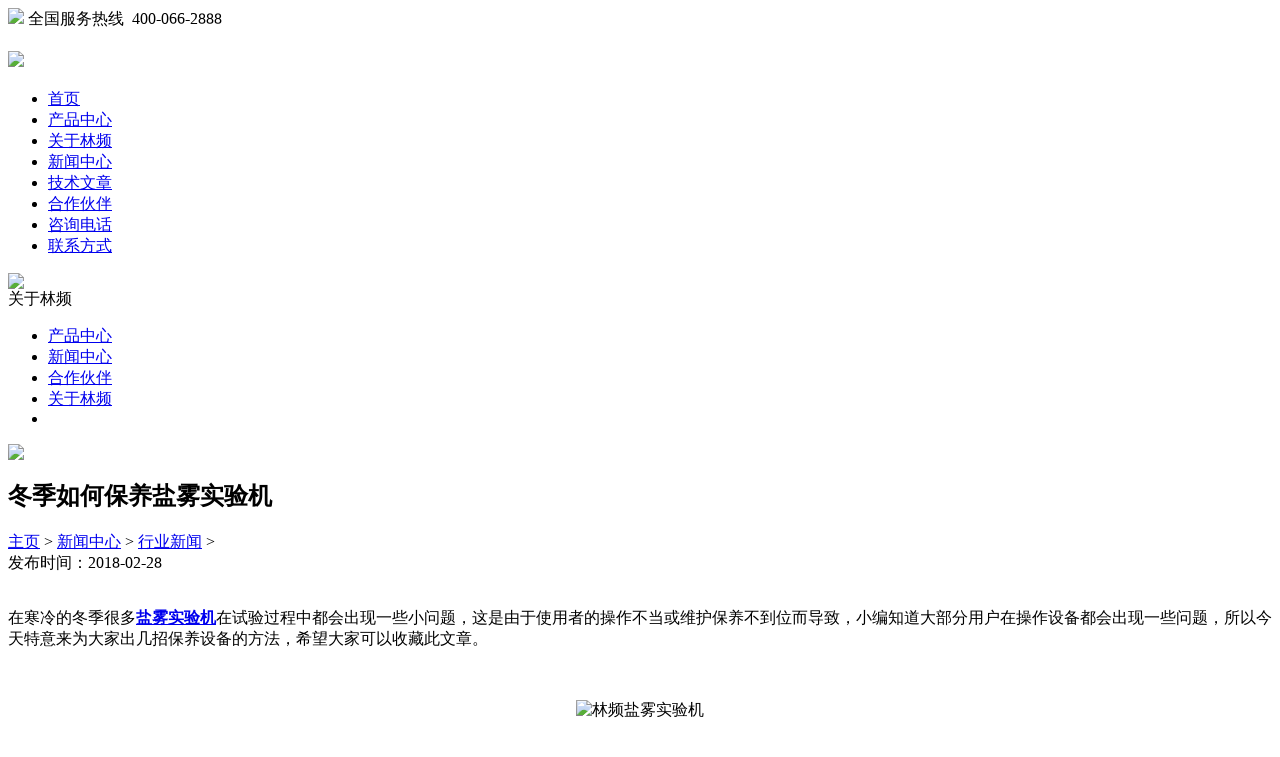

--- FILE ---
content_type: text/html
request_url: http://www.hongxiangsh.com/hynews/0228/381.html
body_size: 3757
content:
<!DOCTYPE html PUBLIC "-//W3C//DTD XHTML 1.0 Transitional//EN" "http://www.w3.org/TR/xhtml1/DTD/xhtml1-transitional.dtd">
<html xmlns="http://www.w3.org/1999/xhtml">
<head>
<meta http-equiv="Content-Type" content="text/html; charset=utf-8" />
		<link rel="stylesheet" type="text/css" href="/templets/zhen/css/base.css"/>

		<link rel="stylesheet" type="text/css" href="/templets/zhen/css/index.css"/>

		 <script src="/templets/zhen/js/jquery-1.8.3.min.js" type="text/javascript" charset='utf8'></script>

		 <script src="/templets/zhen/js/jquery.SuperSlide.2.1.1.js" type="text/javascript" charset='utf8'></script>

		<meta charset='utf8' />

		<title>冬季如何保养盐雾实验机_上海林频仪器股份有限公司</title>
		<meta name="keywords" content="盐雾实验机" />
<meta name="description" content="在寒冷的冬季很多盐雾实验机在试验过程中都会出现一些小问题，这是由于使用者的操作不当或维护保养不到位而导致，小编知道大部分用户在操作设备都会出现一些问题，所以今天特"/>
	</head>

	<body>

		<style>#cnzz_stat_icon_1271154271{display:none;}</style>	
<div class="top_line">

			<div class="block">

				<img src="/templets/zhen/images/top_left.jpg" class="fl"/>

				<span class="hot_line">

					全国服务热线  400-066-2888

				</span>

			</div>

		</div>

		<div class="nav">

			<div class="block">

				<h1 class="logo"><a href="/"><img src="/templets/zhen/images/logo.png"/></a></h1>
				<ul>
					<li  class="active" >

						<a href="/">首页</a>

					</li>

					<li >

						<a href="http://www.hongxiangsh.com/cpzx/">产品中心</a>

					</li>

					<li >

						<a href="http://www.hongxiangsh.com/gylp/">关于林频</a>

					</li>

					<li >

						<a href="http://www.hongxiangsh.com/xwzx/">新闻中心</a>

					</li>

					<li >

						<a href="http://www.hongxiangsh.com/jswz/">技术文章</a>

					</li>

					<li >

						<a href="http://www.hongxiangsh.com/hzhb/" rel="nofollow">合作伙伴</a>

					</li>

					<li >

						<a href="/huibo/" rel="nofollow">咨询电话</a>

					</li>



					<li >

						<a href="http://www.hongxiangsh.com/lxfs/" rel="nofollow">联系方式</a>

					</li>



				</ul>

			</div>

		</div>


<div class="main">

	<div class="block position_rel">
				<div class="comm_left">

					<div class="parent">

						<div class="menuThumb">

							<img src="/templets/zhen/images/linpinnews.jpg"/>

						</div>
						<span>关于林频</span>

					</div>

										<ul>

										<li  class="active" ><a href="http://www.hongxiangsh.com/cpzx/">产品中心</a></li>

										<li ><a href="http://www.hongxiangsh.com/xwzx/">新闻中心</a></li>

										<li ><a href="http://www.hongxiangsh.com/hzhb/">合作伙伴</a></li>
										<li ><a href="http://www.hongxiangsh.com/gylp/">关于林频</a></li>
										<li ></li>

										</ul>

														</div>
		 <img src="/templets/zhen/images/banner_top.jpg" class="topThumb"/>

		<div class="right">

			<div class="top">

				<h2 class="catname">

					冬季如何保养盐雾实验机			</h2>

				<div class="crumb">
                          <a href='http://www.hongxiangsh.com'>主页</a> > <a href='http://www.hongxiangsh.com/xwzx/'>新闻中心</a> > <a href='http://www.hongxiangsh.com/hynews/'>行业新闻</a> >  
					</div>

			</div>

			<div class="content">

				<div class="page_default">

					 <span>发布时间：2018-02-28<br/><br/></span>

				 <p>
	在寒冷的冬季很多<strong><a href="http://www.hongxiangsh.com/">盐雾实验机</a></strong>在试验过程中都会出现一些小问题，这是由于使用者的操作不当或维护保养不到位而导致，小编知道大部分用户在操作设备都会出现一些问题，所以今天特意来为大家出几招保养设备的方法，希望大家可以收藏此文章。</p>
<br />
<p style="text-align: center;">
	<img alt="林频盐雾实验机" src="/uploads/allimg/180228/1-1P22Q01J4920.jpg" style="width: 348px; height: 348px;" /><br />
	&nbsp;</p>
<p>
	1、该应定期对盐雾实验机的空气压缩机加润滑油。<br />
	&nbsp;</p>
<p>
	2、长期未使用设备的情况下重新开机做试验，应该先对全部电气系统进行检查。<br />
	&nbsp;</p>
<p>
	3、应该定期查看空气调节阀的功能是否是否有损坏。<br />
	&nbsp;</p>
<p>
	4、如果长期不做试验应该打开饱和器且把水放空，同时正常使用时也应该定期更换饱和器内的存水。<br />
	&nbsp;</p>
<p>
	5、试验所用的盐液若超过一周没使用，请不要使用以免影响测试结果。<br />
	&nbsp;</p>
<p>
	6、每次试验结束后应该保持设备内部的清洁，并且尽量使设备处于干燥的环境中。<br />
	&nbsp;</p>
<p>
	7、箱体控制面板上的的电器元件如发生故障那么就需要调换，并且应在厂家的指导下进行以免造成不必要的麻烦。<br />
	&nbsp;</p>
<p>
	8、试验完毕后应清除箱体内部杂质，并且把所有电源关掉。<br />
	&nbsp;</p>
<p>
	通过以上的讲解小编相信大家对盐雾实验机的保养方法有了一定的了解，如果您还想了解其它相关信息可以随时联系上海林频哦!<br />
	&nbsp;</p>

					<!--内容关联投票-->
										  <p class="f14"> 上一篇：<a href='http://www.hongxiangsh.com/hynews/0227/380.html'>揭晓——如何保养盐雾实验机的喷嘴</a> </p>

					                      <p class="f14">下一篇：<a href='http://www.hongxiangsh.com/hynews/0301/382.html'>聊聊交变盐雾试验箱的相关知识</a> </p>

				</div>

				<div class="show_hot">

					<div class="top">

						<h4 class="catname">

							延伸阅读

						</h4>

					</div>

					 <ul class="list-bottom">
<!--
<a href="http://www.hongxiangsh.com/jswz/0420/1369.html">不同类型的盐雾腐蚀试验</a>
<a href="http://www.hongxiangsh.com/jswz/0418/1368.html">管路原材料盐雾试验箱的</a>
<a href="http://www.hongxiangsh.com/jswz/0414/1367.html">盐雾试验箱价格试验原理</a>
<a href="http://www.hongxiangsh.com/jswz/0412/1366.html">为什么盐雾腐蚀试验箱厂</a>
<a href="http://www.hongxiangsh.com/jswz/0411/1365.html">简述盐雾试验箱价格盐雾</a>
<a href="http://www.hongxiangsh.com/jswz/0407/1364.html">盐雾试验箱价格的标准构</a>
<a href="http://www.hongxiangsh.com/jswz/0404/1363.html">盐雾试验箱的价格不喷雾</a>
<a href="http://www.hongxiangsh.com/jswz/0331/1362.html">盐雾试验箱价格的技术特</a>
<a href="http://www.hongxiangsh.com/jswz/0329/1361.html">为什么盐雾腐蚀试验箱厂</a>
<a href="http://www.hongxiangsh.com/jswz/0328/1360.html">盐雾试验箱喷雾器设备的</a>

-->
<li><a href="http://www.hongxiangsh.com/jswz/0421/1370.html">盐雾试验箱价格的曝光方</a><span>23-04-21</span></li>
<li><a href="http://www.hongxiangsh.com/jswz/0420/1369.html">不同类型的盐雾腐蚀试验</a><span>23-04-20</span></li>
<li><a href="http://www.hongxiangsh.com/jswz/0418/1368.html">管路原材料盐雾试验箱的</a><span>23-04-18</span></li>
<li><a href="http://www.hongxiangsh.com/jswz/0414/1367.html">盐雾试验箱价格试验原理</a><span>23-04-14</span></li>
<li><a href="http://www.hongxiangsh.com/jswz/0412/1366.html">为什么盐雾腐蚀试验箱厂</a><span>23-04-12</span></li>

				     </ul>

				</div>

			</div>

			

		</div>

	</div>

</div>

	<!--版权开始-->
		<div class="footer">

			<div class="footer_block">

				

				<div class="div">

					<span>关注我们</span>

					<img src="/templets/zhen/images/weixin.jpg" alt="关注我们"/>



				</div>

				<div class="div div2">

					<span>联系我们</span>

					<div class="line">

						<p>咨询：400-066-2888</p>

						<p>微信：linpinyiqigf</p>

					</div>

				</div>

				<div class="div div3">

					<span>关于林频</span>

					<ul class="news">

						<li><a href="/gylp/">公司简介</a></li>

						<li><a href="/cpzx/">产品中心</a></li>

						<li><a href="/gylp/">林频新闻</a></li>

						<li><a href="/hzhb/">合作伙伴</a></li>

					</ul>

				</div>

				<div class="div div4">

					<span>合作媒体</span>

					<ul class="link">

						<li><a href="/"><img src="/templets/zhen/images/link_img_1.jpg"/></a></li>

						<li><a href="/"><img src="/templets/zhen/images/link_img_2.jpg"/></a></li>

						<li><a href="/"><img src="/templets/zhen/images/link_img_3.jpg"/></a></li>

					</ul>

				</div>

			</div>

			
			<div class="copy">

				© 2007~2015 上海林频实业有限公司<br/> 

				<span>地址：上海市奉贤区展工路888号</span> <span>电话：400-066-2888</span><br />

			</div>

		</div>

<!--<script src="http://www.taobaoyiqi.com/js/beian02.js" type="text/javascript"></script>-->

<div style="width:600px;margin:0 auto;" bdsfid="385"><a target="_blank" href="http://beian.miit.gov.cn" bdsfid="386" rel="nofollow">沪ICP备08003214号</a> | <a target="_blank" href="http://www.beian.gov.cn/portal/registerSystemInfo?recordcode=31012002002375" bdsfid="387" rel="nofollow"><img src="/uploads/allimg/180524/1_1408332301.png" bdsfid="388">沪公网安备 31012002002375号 </a></div>

<script language="javascript" src="/swt/swt.js"></script> 





<!--估价代码-->
 <style type="text/css">
	@-webkit-keyframes swing {  
  10% {  
    transform: rotate(15deg);  
  }  
  20% {  
    transform: rotate(-10deg);  
  }  
  30% {  
    transform: rotate(5deg);  
  }  
  40% {  
    transform: rotate(-5deg);  
  }  
  50%,100% {  
    transform: rotate(0deg);  
  }  
}  
@-moz-keyframes swing {  
  10% {  
    transform: rotate(15deg);  
  }  
  20% {  
    transform: rotate(-10deg);  
  }  
  30% {  
    transform: rotate(5deg);  
  }  
  40% {  
    transform: rotate(-5deg);  
  }  
  50%,100% {  
    transform: rotate(0deg);  
  }  
}  
@-o-keyframes swing {  
  10% {  
    transform: rotate(15deg);  
  }  
  20% {  
    transform: rotate(-10deg);  
  }  
  30% {  
    transform: rotate(5deg);  
  }  
  40% {  
    transform: rotate(-5deg);  
  }  
  50%,100% {  
    transform: rotate(0deg);  
  }  
}  
@keyframes swing {  
  10% {  
    transform: rotate(15deg);  
  }  
  20% {  
    transform: rotate(-10deg);  
  }  
  30% {  
    transform: rotate(5deg);  
  }  
  40% {  
    transform: rotate(-5deg);  
  }  
  50%,100% {  
    transform: rotate(0deg);  
  }  
}  
.activity img {  
  -webkit-transform-origin: bottom center;  
  -moz-transform-origin: bottom center;  
  -o-transform-origin: bottom center;  
  transform-origin: bottom center;  
  animation: swing 6s .15s linear infinite;  
  -moz-animation: swing 6s .15s linear infinite; /* Firefox */  
  -webkit-animation: swing 6s .15s linear infinite; /* Safari and Chrome */  
  -o-animation: swing 6s .15s linear infinite; /* Opera */  
  width:100%;  
  height:100%;  
}  
.activity{  
  position: fixed;  
  z-index: 120;  
  left: 10px;  
  bottom: 120px;  
  width: 157px;  
  height: 264px;  
}  
  </style>
  <div class="activity">
  <a href="http://www.linpin.com/xz/bj/">
  <img src="http://www.linpin.com/xz/templets/bdjj/images/gujia.png" alt="" />
  </a>
  </div>


  <script type="text/javascript" src="http://www.linpin.com/js/jquery-1.12.4.min.js"></script>
  <script type="text/javascript" src="http://www.linpin.com/swt/qtdibu.js"></script>

		<script type="text/javascript">

			$(document).ready(function(){

				var left_height = $(".comm_left").height();

				var main_height = $(".main").height();

				if(main_height>left_height){

					$(".comm_left").height(main_height-85);

				}else{

					$(".main").height(left_height+85);

				}

				

			});

			

		</script>

</body>

</html>



